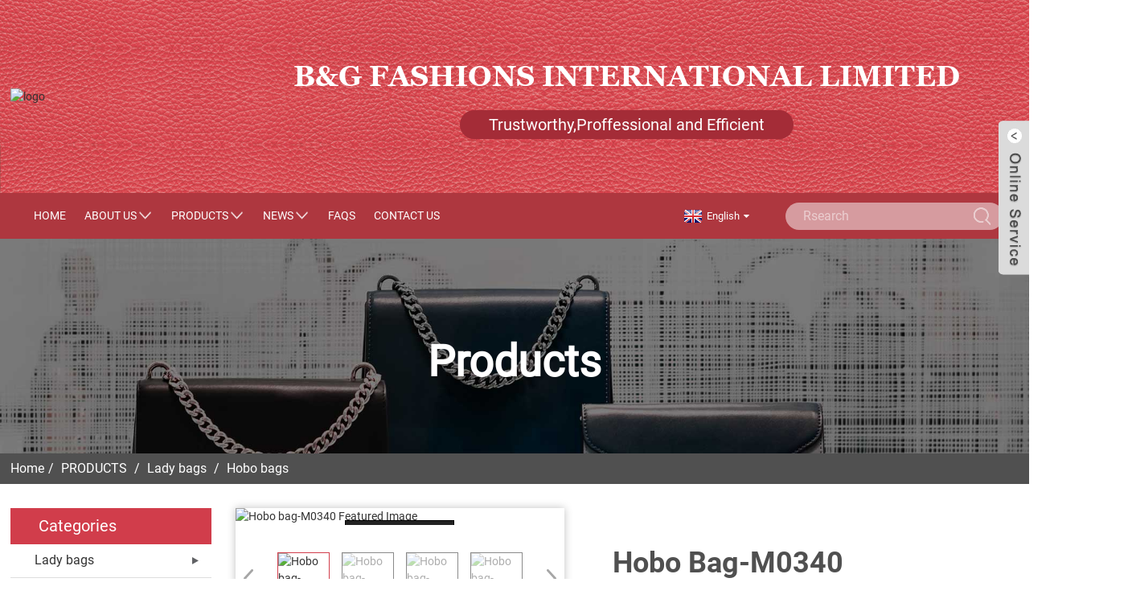

--- FILE ---
content_type: text/html; charset=UTF-8
request_url: https://www.bng-intl.com/4365-product/
body_size: 7130
content:
<!DOCTYPE html>
<html dir="ltr" lang="en">
<head>
<!-- Google Tag Manager -->
<script>(function(w,d,s,l,i){w[l]=w[l]||[];w[l].push({'gtm.start':
new Date().getTime(),event:'gtm.js'});var f=d.getElementsByTagName(s)[0],
j=d.createElement(s),dl=l!='dataLayer'?'&l='+l:'';j.async=true;j.src=
'https://www.googletagmanager.com/gtm.js?id='+i+dl;f.parentNode.insertBefore(j,f);
})(window,document,'script','dataLayer','GTM-5FQ9BTHJ');</script>
<!-- End Google Tag Manager -->

<meta http-equiv="Content-Type" content="text/html; charset=UTF-8" />
<title>Hobo bag-M0340 - Goodao Technology Co., Ltd.</title>
<meta name="viewport" content="width=device-width,initial-scale=1,minimum-scale=1,maximum-scale=1,user-scalable=no">
<link rel="apple-touch-icon-precomposed" href="">
<meta name="format-detection" content="telephone=no">
<meta name="apple-mobile-web-app-capable" content="yes">
<meta name="apple-mobile-web-app-status-bar-style" content="black">
<meta property="og:url" content="https://bng-intl.com:443/4365-product/"/>
<meta property="og:title" content="Hobo bag-M0340"/>
<meta property="og:description" content="We produce,wholesale and export handbag,backpack, purse&amp;wallet,leisure bag,evening bag, makeup bag,wristlet bag etc products. Leather,PU,Canvas,Nylon,Cotton materials are available. OEM&amp;ODM order is welcome!
"/>
<meta property="og:type" content="product"/>
<meta property="og:image" content="//cdnus.globalso.com/bng-intl/Hobo-bag-M0340-11.jpg"/>
<meta property="og:site_name" content="https://www.bng-intl.com/"/>
<link href="https://www.bng-intl.com/style/global/style.css" rel="stylesheet">
<link href="https://www.bng-intl.com/style/public/public.css" rel="stylesheet">
<link href="https://cdn.globalso.com/lite-yt-embed.css" rel="stylesheet">

<link rel="shortcut icon" href="//cdnus.globalso.com/bng-intl/favicon.png" />
<meta name="description" itemprop="description" content="We produce,wholesale and export handbag,backpack, purse&amp;wallet,leisure bag,evening bag, makeup bag,wristlet bag etc products. Leather,PU,Canvas,Nylon,Cotton" />

<meta name="keywords" itemprop="keywords" content="hobo bags,lady bags,products" />

<link rel="canonical" href="https://www.bng-intl.com/4365-product/" />
<!-- Google tag (gtag.js) -->
<script async src="https://www.googletagmanager.com/gtag/js?id=G-SL7SGWK0DV"></script>
<script>
  window.dataLayer = window.dataLayer || [];
  function gtag(){dataLayer.push(arguments);}
  gtag('js', new Date());

  gtag('config', 'G-SL7SGWK0DV');
</script>
</head>
<body>
<!-- Google Tag Manager (noscript) -->
<noscript><iframe src="https://www.googletagmanager.com/ns.html?id=GTM-5FQ9BTHJ"
height="0" width="0" style="display:none;visibility:hidden"></iframe></noscript>
<!-- End Google Tag Manager (noscript) -->
<div class="container">
<div id="ajax-loading-screen"><span class="mask-top"></span><span class="mask-right"></span><span class="mask-bottom"></span><span class="mask-left"></span></div>
    <!-- web_head start -->
  
  <header class="web_head index_web_head">
    <div class="head_top">
       <div class="layout">
          <div class="flex_row">
             <figure class="logo">
              <a href="https://www.bng-intl.com/">
		      <img src="//cdnus.globalso.com/bng-intl/logo.png" alt="logo">		   	  </a>
             </figure>
             <div class="head_text">
                  <h3>B&G FASHIONS INTERNATIONAL LIMITED</h3>
                  <a href="javascript:;">Trustworthy,Proffessional and Efficient</a>
             </div>
          </div>
       </div>
    </div>
    <div class="head_bottom">
      <div class="head_layout layout">
        <nav class="nav_wrap">
          <ul class="head_nav">
          <li><a href="https://www.bng-intl.com/">Home</a></li>
<li><a href="https://www.bng-intl.com/about-us/">About Us</a>
<ul class="sub-menu">
	<li><a href="https://www.bng-intl.com/about-us/">About Us</a></li>
</ul>
</li>
<li class="current-post-ancestor current-menu-parent"><a title="Products" href="https://www.bng-intl.com/products/">PRODUCTS</a>
<ul class="sub-menu">
	<li class="current-post-ancestor current-menu-parent"><a title="Lady bags" href="https://www.bng-intl.com/lady-bags/">Lady bags</a>
	<ul class="sub-menu">
		<li><a title="Handbags" href="https://www.bng-intl.com/handbags/">Handbags</a></li>
		<li><a title="Shoulder bags" href="https://www.bng-intl.com/shoulder-bags/">Shoulder bags</a></li>
		<li class="current-post-ancestor current-menu-parent"><a title="Hobo bags" href="https://www.bng-intl.com/hobo-bags/">Hobo bags</a></li>
		<li><a title="Tote bags" href="https://www.bng-intl.com/tote-bags/">Tote bags</a></li>
		<li><a title="Crossbody bags" href="https://www.bng-intl.com/crossbody-bags/">Crossbody bags</a></li>
		<li><a title="Evening bags" href="https://www.bng-intl.com/evening-bags/">Evening bags</a></li>
	</ul>
</li>
	<li><a title="Man bags" href="https://www.bng-intl.com/man-bags/">Man bags</a>
	<ul class="sub-menu">
		<li><a title="Business bags" href="https://www.bng-intl.com/business-bags/">Business bags</a></li>
		<li><a title="Messenger bags" href="https://www.bng-intl.com/messenger-bags/">Messenger bags</a></li>
		<li><a title="Traveller Bags" href="https://www.bng-intl.com/traveller-bags/">Traveller Bags</a></li>
	</ul>
</li>
	<li><a title="Purses &amp; Wallets" href="https://www.bng-intl.com/purses-wallets/">Purses &#038; Wallets</a></li>
	<li><a title="Leisure bags" href="https://www.bng-intl.com/duffle-bagssprots-bags/">Duffle bags&#038;sprots bags</a>
	<ul class="sub-menu">
		<li><a title="Canvas bags" href="https://www.bng-intl.com/canvas-bagscotton-bags/">Canvas bags/Cotton bags</a></li>
		<li><a title="Nylon bags" href="https://www.bng-intl.com/nylon-bagspolyester-bags/">Nylon bags&#038;Polyester bags</a></li>
		<li><a title="PVC bags" href="https://www.bng-intl.com/pvc-bags/">PVC bags</a></li>
	</ul>
</li>
	<li><a title="Backpacks" href="https://www.bng-intl.com/backpacks/">Backpacks</a></li>
	<li><a title="Makeup bags" href="https://www.bng-intl.com/makeup-bags/">Makeup bags</a></li>
	<li><a title="Beach bags" href="https://www.bng-intl.com/beach-bags/">Beach bags</a></li>
</ul>
</li>
<li><a href="https://www.bng-intl.com/news_catalog/news/">News</a>
<ul class="sub-menu">
	<li><a href="https://www.bng-intl.com/news_catalog/business-news/">Business News</a></li>
	<li><a href="https://www.bng-intl.com/news_catalog/company-news/">Company News</a></li>
	<li><a href="https://www.bng-intl.com/news_catalog/technique-tips/">Technique Tips</a></li>
</ul>
</li>
<li><a href="https://www.bng-intl.com/faqs/">FAQs</a></li>
<li><a href="https://www.bng-intl.com/contact-us/">Contact Us</a></li>
        </ul>
        </nav>
        <div class="head_right">
           <!--change-language-->
            <div class="change-language ensemble">
  <div class="change-language-info">
    <div class="change-language-title medium-title">
       <div class="language-flag language-flag-en"><a href="https://www.bng-intl.com"><b class="country-flag"></b><span>English</span> </a></div>
       <b class="language-icon"></b> 
    </div>
	<div class="change-language-cont sub-content">
        <div class="empty"></div>
    </div>
  </div>
</div>
<!--theme315--> 
           <!--change-language-->
           <div class="head-search">
             <form action="/index.php" method="get">
              <input class="search-ipt" name="s" placeholder="Rsearch">
              <input class="search-btn" type="button" value="">
              <input type="hidden" name="cat" value="490"/>
            </form>
          </div>
        </div>
      </div>
    </div>
  </header>
  <!-- web_head end -->   <!-- sys_sub_head -->
  <section class="sys_sub_head">
     
    <div class="head_bn_item"><img src="https://www.bng-intl.com/style/global/img/demo/page_banner.jpg" alt="page_banner"></div>
    <h2 class="pagnation_title">Products</h2>
    <section class="path_bar">
      <ul class="layout">
         <li> <a itemprop="breadcrumb" href="https://www.bng-intl.com">Home</a></li><li> <a itemprop="breadcrumb" href="https://www.bng-intl.com/products/" title="PRODUCTS">PRODUCTS</a> </li><li> <a itemprop="breadcrumb" href="https://www.bng-intl.com/lady-bags/" title="Lady bags">Lady bags</a> </li><li> <a itemprop="breadcrumb" href="https://www.bng-intl.com/hobo-bags/" title="Hobo bags">Hobo bags</a> </li></li>
      </ul>
    </section>
  </section>
   <!-- page-layout start -->
 <section class="web_main page_main">
  <div class="layout"> 
   <aside class="aside">
  <section class="aside-wrap">
    <section class="side-widget">
    <div class="side-tit-bar">
        <h2 class="side-tit">Categories</h2>
    </div>
    <ul class="side-cate">
      <li class="current-post-ancestor current-menu-parent"><a href="https://www.bng-intl.com/lady-bags/">Lady bags</a>
<ul class="sub-menu">
	<li><a title="Handbags" href="https://www.bng-intl.com/handbags/">Handbags</a></li>
	<li><a title="Shoulder bags" href="https://www.bng-intl.com/shoulder-bags/">Shoulder bags</a></li>
	<li class="current-post-ancestor current-menu-parent"><a title="Hobo bags" href="https://www.bng-intl.com/hobo-bags/">Hobo bags</a></li>
	<li><a title="Tote bags" href="https://www.bng-intl.com/tote-bags/">Tote bags</a></li>
	<li><a title="Crossbody bags" href="https://www.bng-intl.com/crossbody-bags/">Crossbody bags</a></li>
	<li><a title="Evening bags" href="https://www.bng-intl.com/evening-bags/">Evening bags</a></li>
</ul>
</li>
<li><a title="Man bags" href="https://www.bng-intl.com/man-bags/">Man bags</a>
<ul class="sub-menu">
	<li><a title="Business bags" href="https://www.bng-intl.com/business-bags/">Business bags</a></li>
	<li><a title="Messenger bags" href="https://www.bng-intl.com/messenger-bags/">Messenger bags</a></li>
	<li><a title="Traveller Bags" href="https://www.bng-intl.com/traveller-bags/">Traveller Bags</a></li>
</ul>
</li>
<li><a title="Purses &amp; Wallets" href="https://www.bng-intl.com/purses-wallets/">Purses &#038; Wallets</a></li>
<li><a title="Leisure bags" href="https://www.bng-intl.com/duffle-bagssprots-bags/">Duffle bags&amp;sprots bags</a>
<ul class="sub-menu">
	<li><a title="Canvas bags" href="https://www.bng-intl.com/canvas-bagscotton-bags/">Canvas bags/Cotton bags</a></li>
	<li><a title="Nylon bags" href="https://www.bng-intl.com/nylon-bagspolyester-bags/">Nylon bags&amp;Polyester bags</a></li>
	<li><a title="PVC bags" href="https://www.bng-intl.com/pvc-bags/">PVC bags</a></li>
</ul>
</li>
<li><a title="Backpacks" href="https://www.bng-intl.com/backpacks/">Backpacks</a></li>
<li><a title="Makeup bags" href="https://www.bng-intl.com/makeup-bags/">Makeup bags</a></li>
<li><a title="Beach bags" href="https://www.bng-intl.com/beach-bags/">Beach bags</a></li>
    </ul>
  </section>
  <div class="side-widget">
	 <div class="side-product-items">
              <div class="items_content">
               <div class="side_slider">
                    <ul class="swiper-wrapper">
				                   <li class="swiper-slide gm-sep side_product_item">
                    <figure > <a href="https://www.bng-intl.com/women-canvas-handbag-kaukko-shoulder-bag-cat-big-tote-bag-product/" class="item-img"><img src="//cdnus.globalso.com/bng-intl/主图_1111-300x295.jpg" alt="Women Canvas Handbag Kaukko Shoulder Bag Cat Bi..."></a>
                      <figcaption>
                        <h3 class="item_title"><a href="https://www.bng-intl.com/women-canvas-handbag-kaukko-shoulder-bag-cat-big-tote-bag-product/">Women Canvas Handbag Kaukko...</a></h3>
                       </figcaption>
                    </figure>
					</li>
					                   <li class="swiper-slide gm-sep side_product_item">
                    <figure > <a href="https://www.bng-intl.com/2024-high-quality-luxury-women-hand-bag-genuine-cowhide-leather-purses-for-ladies-tote-bag-product/" class="item-img"><img src="//cdnus.globalso.com/bng-intl/主图_1110-300x300.jpg" alt="2024 High Quality Luxury Women Hand Bag Genuine..."></a>
                      <figcaption>
                        <h3 class="item_title"><a href="https://www.bng-intl.com/2024-high-quality-luxury-women-hand-bag-genuine-cowhide-leather-purses-for-ladies-tote-bag-product/">2024 High Quality Luxury Wo...</a></h3>
                       </figcaption>
                    </figure>
					</li>
					                   <li class="swiper-slide gm-sep side_product_item">
                    <figure > <a href="https://www.bng-intl.com/high-quality-buckle-womens-handbags-bag-women-ladies-shoulder-bags-portable-messenger-bag-product/" class="item-img"><img src="//cdnus.globalso.com/bng-intl/主图_1109-300x300.jpg" alt="High Quality buckle women&#8217;s handbags bag ..."></a>
                      <figcaption>
                        <h3 class="item_title"><a href="https://www.bng-intl.com/high-quality-buckle-womens-handbags-bag-women-ladies-shoulder-bags-portable-messenger-bag-product/">High Quality buckle women&#...</a></h3>
                       </figcaption>
                    </figure>
					</li>
					                   <li class="swiper-slide gm-sep side_product_item">
                    <figure > <a href="https://www.bng-intl.com/2024-new-arrive-spring-and-summer-ladies-leather-ladies-messenger-bag-women-shoulder-bag-product/" class="item-img"><img src="//cdnus.globalso.com/bng-intl/主图_1108-300x300.jpg" alt="2024 new arrive spring and summer ladies leathe..."></a>
                      <figcaption>
                        <h3 class="item_title"><a href="https://www.bng-intl.com/2024-new-arrive-spring-and-summer-ladies-leather-ladies-messenger-bag-women-shoulder-bag-product/">2024 new arrive spring and ...</a></h3>
                       </figcaption>
                    </figure>
					</li>
					                   <li class="swiper-slide gm-sep side_product_item">
                    <figure > <a href="https://www.bng-intl.com/luxurious-womens-genuine-leather-handbag-fashion-cowhide-shoulder-bag-ladies-tote-bag-product/" class="item-img"><img src="//cdnus.globalso.com/bng-intl/主图_1107-300x284.jpg" alt="Luxurious Women&#8217;s Genuine Leather Handbag..."></a>
                      <figcaption>
                        <h3 class="item_title"><a href="https://www.bng-intl.com/luxurious-womens-genuine-leather-handbag-fashion-cowhide-shoulder-bag-ladies-tote-bag-product/">Luxurious Women&#8217;s Gen...</a></h3>
                       </figcaption>
                    </figure>
					</li>
					                </ul>
				 </div>
                <div class="btn-prev"></div>
                <div class="btn-next"></div>
              </div>
            </div>
   </div>
   
      <div class="side-bn"><a href="/products/"><img src="//cdnus.globalso.com/bng-intl/f0bbd6682.gif" alt="slider" /></a></div>
    <div class="side-bn"><a href="https://www.bng-intl.com/handbag-m0316-product/"><img src="//cdnus.globalso.com/bng-intl/01.jpg" alt="Handbag-M0316" /></a></div>
    <div class="side-bn"><a href="https://www.bng-intl.com/handbag-m0241-product/"><img src="//cdnus.globalso.com/bng-intl/02.jpg" alt="Handbag-M0241" /></a></div>
    </section>
</aside>    <section class="main">
       <!-- product info -->
      <section class="product-intro">
        <div class="product-view" > 
          <!-- Piliang S-->
                    <!-- Piliang E-->
                    <div class="product-image"> <a class="cloud-zoom" id="zoom1" data-zoom="adjustX:0, adjustY:0" href="//cdnus.globalso.com/bng-intl/Hobo-bag-M0340-11.jpg"> <img src="//cdnus.globalso.com/bng-intl/Hobo-bag-M0340-11.jpg" itemprop="image" title="" alt="Hobo bag-M0340 Featured Image" style="width:100%" /></a> </div>
                    <div class="image-additional-wrap">
            <div class="image-additional">
              <ul class="swiper-wrapper">
                                <li class="swiper-slide image-item current"> <a class="cloud-zoom-gallery item"  href="//cdnus.globalso.com/bng-intl/Hobo-bag-M0340-11.jpg" data-zoom="useZoom:zoom1, smallImage://cdnus.globalso.com/bng-intl/Hobo-bag-M0340-11.jpg" title=""><img src="//cdnus.globalso.com/bng-intl/Hobo-bag-M0340-11-300x300.jpg" alt="Hobo bag-M0340" /></a> </li>
                                <li class="swiper-slide image-item "> <a class="cloud-zoom-gallery item"  href="//cdnus.globalso.com/bng-intl/Hobo-bag-M0340-4.jpg" data-zoom="useZoom:zoom1, smallImage://cdnus.globalso.com/bng-intl/Hobo-bag-M0340-4.jpg" title=""><img src="//cdnus.globalso.com/bng-intl/Hobo-bag-M0340-4-300x239.jpg" alt="Hobo bag-M0340" /></a> </li>
                                <li class="swiper-slide image-item "> <a class="cloud-zoom-gallery item"  href="//cdnus.globalso.com/bng-intl/Hobo-bag-M0340-3.jpg" data-zoom="useZoom:zoom1, smallImage://cdnus.globalso.com/bng-intl/Hobo-bag-M0340-3.jpg" title=""><img src="//cdnus.globalso.com/bng-intl/Hobo-bag-M0340-3-300x300.jpg" alt="Hobo bag-M0340" /></a> </li>
                                <li class="swiper-slide image-item "> <a class="cloud-zoom-gallery item"  href="//cdnus.globalso.com/bng-intl/Hobo-bag-M0340-2.jpg" data-zoom="useZoom:zoom1, smallImage://cdnus.globalso.com/bng-intl/Hobo-bag-M0340-2.jpg" title=""><img src="//cdnus.globalso.com/bng-intl/Hobo-bag-M0340-2-300x239.jpg" alt="Hobo bag-M0340" /></a> </li>
                              </ul>
              <div class="swiper-pagination swiper-pagination-white"></div>
            </div>
            <div class="swiper-button-next swiper-button-white"></div>
            <div class="swiper-button-prev swiper-button-white"></div>
          </div>
        </div>
        <section class="product-summary">
		 <h2 class="page_title">Hobo bag-M0340</h2> 
         <p class="page_subtit"></p>		 
          <div class="product-meta">
            <p></p>
            <br />
                                                            <li><em>MOQ: </em> 100-500 Pcs/model&color</li>
                        <li><em>Delivery Time: </em> Delivery within 30-45 days</li>
                        <li><em>Materials: </em> Could be customized</li>
                                                                      </div>
          <div class="product-btn-wrap"> <a href="javascript:" onclick="showMsgPop();" class="email">Send email to us</a> <a href="https://www.bng-intl.com/wp-content/plugins/down-as-pdf/generate.php?id=4365" target="_blank" rel="external nofollow"   class="pdf">Download as PDF</a> </div>
        
        </section>
      </section>
      <section class="tab-content-wrap product-detail">
        <div class="tab-title-bar detail-tabs">
          <h2 class="tab-title title current"><span>Product Detail</span></h2>

                                        <h2 class="tab-title title"><span>Five Advantages</span></h2>
                                        <h2 class="tab-title title"><span>Product Tags</span></h2>
                  </div>
        <section class="tab-panel-wrap">
          <section class="tab-panel disabled entry">
            <section class="tab-panel-content">
                                          <p>We produce,wholesale and export handbag,backpack, purse&amp;wallet,leisure bag,evening bag, makeup bag,wristlet bag etc products. Leather,PU,Canvas,Nylon,Cotton materials are available. OEM&amp;ODM order is welcome!</p>
<!--<div id="downaspdf">
                    <a title="Download this Product as PDF" href="https://www.bng-intl.com/wp-content/plugins/down-as-pdf/generate.php?id=4365" rel="external nofollow"><span>Download as PDF</span></a>
                </div>-->                            <div class="clear"></div>
                                          <hr>
                                          <center>
                <a class="lightbox" href="//cdnus.globalso.com/bng-intl/Hobo-bag-M0340-11.jpg"><img src="//cdnus.globalso.com/bng-intl/Hobo-bag-M0340-11.jpg" alt=""></a>
              </center>
              <br />
                            <center>
                <a class="lightbox" href="//cdnus.globalso.com/bng-intl/Hobo-bag-M0340-4.jpg"><img src="//cdnus.globalso.com/bng-intl/Hobo-bag-M0340-4.jpg" alt=""></a>
              </center>
              <br />
                            <center>
                <a class="lightbox" href="//cdnus.globalso.com/bng-intl/Hobo-bag-M0340-3.jpg"><img src="//cdnus.globalso.com/bng-intl/Hobo-bag-M0340-3.jpg" alt=""></a>
              </center>
              <br />
                            <center>
                <a class="lightbox" href="//cdnus.globalso.com/bng-intl/Hobo-bag-M0340-2.jpg"><img src="//cdnus.globalso.com/bng-intl/Hobo-bag-M0340-2.jpg" alt=""></a>
              </center>
              <br />
                                                                      <hr>
              <li><b>Previous:</b>
                <a href="https://www.bng-intl.com/shoulder-bag-m0371-product/" rel="prev">Shoulder bag-M0371</a>              </li>
              <li><b>Next:</b>
                <a href="https://www.bng-intl.com/shoulder-bag-m0372-product/" rel="next">Shoulder bag-M0372</a>              </li>
              <hr>
                          </section>
          </section>

                                        <section class="tab-panel disabled entry">
            <section class="tab-panel-content"> <ul>
<li>Factory with 20 years experience</li>
<li>High quality</li>
<li>Competitive price</li>
<li>All models could be customized</li>
<li>Supply OEM&amp;ODM service</li>
</ul>
 </section>
          </section>
                                        <section class="tab-panel disabled entry">
            <section class="tab-panel-content">
                          </section>
          </section>
                  </section>
      </section>
        <!-- inquiry form -->
       <div class="inquiry-form-wrap">
         <script type="text/javascript" src="//www.globalso.site/form.js"></script>
          <div class="ad_prompt">Write your message here and send it to us</div>
        </div>
   
   </section>
   </div>
    </section>
 
	
<div class="clear"></div>

 <!-- RELATED PRODUCTS -->
  <div class="goods-may-like" style="background-image:url(https://www.bng-intl.com/style/global/img/demo/good_mike_bg.jpg)">
    <div class="layout">
      <div class="index_title_bar">
           <h2 class="good_title">Product categories</h2>
           <p class="good_desc"></p>
      </div>
      <div class="layer-bd">
        <div class="swiper-slider">
        <ul class="swiper-wrapper">
                               
				<li class="swiper-slide wow fadeInUpA product_item" data-wow-delay=".1s">
					<figure>
						<span class="item_img">
							<img src="//cdnus.globalso.com/bng-intl/a9904f87-300x300.jpg" alt="Hobo bag-M0036">
							<a href="https://www.bng-intl.com/hobo-bag-m0036-product/" title="Hobo bag-M0036" class="img_shadow"></a>
						</span>
						<figcaption>
							<h3 class="item_title"><a href="https://www.bng-intl.com/hobo-bag-m0036-product/">Hobo bag-M0036</a></h3>
						</figcaption>
					</figure>
				</li>
                     
				<li class="swiper-slide wow fadeInUpA product_item" data-wow-delay=".1s">
					<figure>
						<span class="item_img">
							<img src="//cdnus.globalso.com/bng-intl/cf43e78b-300x300.jpg" alt="Hobo bag-M0038">
							<a href="https://www.bng-intl.com/canvasbag-m0038-product/" title="Hobo bag-M0038" class="img_shadow"></a>
						</span>
						<figcaption>
							<h3 class="item_title"><a href="https://www.bng-intl.com/canvasbag-m0038-product/">Hobo bag-M0038</a></h3>
						</figcaption>
					</figure>
				</li>
                     
				<li class="swiper-slide wow fadeInUpA product_item" data-wow-delay=".1s">
					<figure>
						<span class="item_img">
							<img src="//cdnus.globalso.com/bng-intl/6703bac0-300x300.jpg" alt="Hobo bag-M0227">
							<a href="https://www.bng-intl.com/hobo-bag-m0227-product/" title="Hobo bag-M0227" class="img_shadow"></a>
						</span>
						<figcaption>
							<h3 class="item_title"><a href="https://www.bng-intl.com/hobo-bag-m0227-product/">Hobo bag-M0227</a></h3>
						</figcaption>
					</figure>
				</li>
                     
				<li class="swiper-slide wow fadeInUpA product_item" data-wow-delay=".1s">
					<figure>
						<span class="item_img">
							<img src="//cdnus.globalso.com/bng-intl/c03ac6d9-300x300.jpg" alt="Hobo Bag-M0242">
							<a href="https://www.bng-intl.com/hobo-bag-m0242-product/" title="Hobo Bag-M0242" class="img_shadow"></a>
						</span>
						<figcaption>
							<h3 class="item_title"><a href="https://www.bng-intl.com/hobo-bag-m0242-product/">Hobo Bag-M0242</a></h3>
						</figcaption>
					</figure>
				</li>
                     
				<li class="swiper-slide wow fadeInUpA product_item" data-wow-delay=".1s">
					<figure>
						<span class="item_img">
							<img src="//cdnus.globalso.com/bng-intl/03b4d0cc-300x300.jpg" alt="Hobo bag-M0244">
							<a href="https://www.bng-intl.com/hobo-bag-m0244-product/" title="Hobo bag-M0244" class="img_shadow"></a>
						</span>
						<figcaption>
							<h3 class="item_title"><a href="https://www.bng-intl.com/hobo-bag-m0244-product/">Hobo bag-M0244</a></h3>
						</figcaption>
					</figure>
				</li>
                     
				<li class="swiper-slide wow fadeInUpA product_item" data-wow-delay=".1s">
					<figure>
						<span class="item_img">
							<img src="//cdnus.globalso.com/bng-intl/c6cc6bf5-300x300.jpg" alt="Hobo bag-M0243">
							<a href="https://www.bng-intl.com/hobo-bag-m0243-product/" title="Hobo bag-M0243" class="img_shadow"></a>
						</span>
						<figcaption>
							<h3 class="item_title"><a href="https://www.bng-intl.com/hobo-bag-m0243-product/">Hobo bag-M0243</a></h3>
						</figcaption>
					</figure>
				</li>
                                      </ul>
		 <div class="product-pagination swiper-pagination-white"></div>
        
        <div class="navigate_bar wow fadeInRightA">
        <div class="navigate_button_prev"></div>
          <div class="navigate_button_next"></div>
           
        </div>
		
        </div>
     </div>
    </div>
  </div>
  

 
 <!-- web_footer start -->
  <footer class="web_footer">
    <div class="footer_top" data-aos="zoom-out-up" data-aos-offset="200">
        <div class="layout flex_row">
            <div class="footer_item footer_nav">
                <h2 class="footer_title">IMFORMATION</h2>
                <ul>
                    	<li><a href="https://www.bng-intl.com/about-us/">About Us</a></li>
<li><a href="https://www.bng-intl.com/contact-us/">Contact Us</a></li>
<li><a href="https://www.bng-intl.com/faqs/">FAQs</a></li>
                </ul>
            </div>
            <div class="footer_item footer_contact">
                <h2 class="footer_title">CONTACT US</h2>
                <ul>
			                          <li><i><img src="https://www.bng-intl.com/style/global/img/footer_icon_1.png" alt="lianxi_company"></i><span>B&G Fashions International Co; Ltd</span></li>                                      <li><i><img src="https://www.bng-intl.com/style/global/img/footer_icon_2.png" alt="lianxi_phone_01"></i><span>+86 755 -84898127</span></li>                                      <li><i><img src="https://www.bng-intl.com/style/global/img/footer_icon_3.png" alt="lianxi_mail_01"></i><span>info@bng-intl.com</span></li>                </ul>
                <div class="sns">
                                        <a target="_blank" href=""><img src="//cdnus.globalso.com/bng-intl/15.png" alt="1"></a>
	                                    <a target="_blank" href=""><img src="//cdnus.globalso.com/bng-intl/25.png" alt="2"></a>
	                                    <a target="_blank" href=""><img src="//cdnus.globalso.com/bng-intl/35.png" alt="3"></a>
	                                    <a target="_blank" href=""><img src="//cdnus.globalso.com/bng-intl/45.png" alt="4"></a>
	                                    <a target="_blank" href=""><img src="//cdnus.globalso.com/bng-intl/55.png" alt="5"></a>
	                                    <a target="_blank" href=""><img src="//cdnus.globalso.com/bng-intl/65.png" alt="6"></a>
	                                </div>
            </div>
            <div class="footer_item footer_inquiry">
                <a class="footer_logo"><img src="//cdnus.globalso.com/bng-intl/footer_logo.png" alt="footer_logo"></a>
                <h3>Send Inquiry:<br>
                  Ready to learn more</h3>
                <a class="inquiry_btn" href="javascript:;">INQUIRY NOW <img src="https://www.bng-intl.com/style/global/img/footer_btn_icon.png" alt="footer_btn_icon"></a>
            </div>
        </div>
    </div>
    <div class="footer_bottom">
       <div class="layout">
         <div class="copyright">
        						©Copyright 2002:B&G FASHIONS INTERNATIONAL CO;LTD All Rights Reserved.</div>
       </div>
    </div>
  </footer>
  <!-- web_footer end --> 

</div>
<!-- container end -->
<aside class="scrollsidebar" id="scrollsidebar">
  <div class="side_content">
    <div class="side_list">
      <header class="hd"><img src="//cdn.goodao.net/title_pic.png" alt="Online Inuiry"/></header>
      <div class="cont">
        <li><a class="email" href="javascript:" onclick="showMsgPop();">Send Email</a></li>
                        <li><a target="_blank" class="skype" href="skype:bngbags?chat">B&#038;G Skype</a></li>
                                <li class="ww">
          <a style="display:inline-block;font-weight:bold;text-align:center;text-decoration:none;" title="Hi, may I help you?" href="https://amos.alicdn.com/msg.aw?v=2&amp;uid=bngbag2019&amp;site=enaliint&amp;s=24&amp;charset=UTF-8" target="_blank" data-uid="bngbag2019"><img style="border:none;vertical-align:middle;margin-right:5px;width:auto;" src="https://amos.alicdn.com/online.aw?v=2&amp;uid=bngbag2019&amp;site=enaliint&amp;s=21&amp;charset=UTF-8" alt="Hi，may I help you??"><span style="font-weight:bold;">B&G Ali TM</span></a>        </li>
              </div>
                  <div class="side_title"><a  class="close_btn"><span>x</span></a></div>
    </div>
  </div>
  <div class="show_btn"></div>
</aside>
<div class="inquiry-pop-bd">
  <div class="inquiry-pop"> <i class="ico-close-pop" onClick="hideMsgPop();"></i> 
   <script type="text/javascript" src="//www.globalso.site/form.js"></script>
  </div>
</div>

 <!--<div class="web-search"> <b id="btn-search-close" class="btn--search-close"></b>-->
 <!--   <div style=" width:100%">-->
 <!--     <div class="head-search">-->
 <!--    <form action="/index.php" method="get">-->
 <!--         <input class="search-ipt" name="s" placeholder="Start Typing..." />-->
	<!--	  	<input type="hidden" name="cat" value="490"/>-->
 <!--         <input class="search-btn" type="button" />-->
 <!--         <span class="search-attr">Hit enter to search or ESC to close</span>-->
 <!--       </form>-->
 <!--     </div>-->
 <!--   </div>-->
 <!-- </div>-->
<script type="text/javascript" src="https://www.bng-intl.com/style/global/js/jquery.min.js"></script> 
<script type="text/javascript" src="https://www.bng-intl.com/style/global/js/common.js"></script>
<script>
  AOS.init({
  easing: 'ease-out-back',
  duration: 1000,
  disable: window.innerWidth <951
});
</script>
<script type="text/javascript" src="https://www.bng-intl.com/style/public/public.js"></script> 
<script type="text/javascript" src="https://cdn.globalso.com/lite-yt-embed.js"></script> 
<script src="https://cdnus.globalso.com/style/js/stats_init.js"></script>
<!--[if lt IE 9]>
<script src="//cdn.goodao.net/bng-intl/style/global/js/html5.js"></script>
<![endif]-->
<script type='text/javascript' src='https://www.bng-intl.com/wp-includes/js/jquery/jquery.js?ver=1.10.2'></script>
<script type='text/javascript' src='https://www.bng-intl.com/wp-includes/js/jquery/jquery-migrate.min.js?ver=1.2.1'></script>
</body>
</html>

--- FILE ---
content_type: text/css
request_url: https://www.bng-intl.com/style/public/public.css
body_size: 873
content:
@charset "utf-8";
.change-language-cont {top:27px;*top:26px;padding:10px 5px;width:380px !important;max-height:80vh !important;overflow-y:scroll !important;}
.inquiry-form-wrap.ct-inquiry-form {margin-top:20px;}
.inquiry-form-wrap.ct-inquiry-form .layout {height:420px !important;}
@media only screen and (max-width:950px) {.change-language-cont {max-height:none;}
}
.product_list_items,.product-list ul.product_list_items,.items_list ul.product_list_items {width:100%;margin:0;}
.product_list_items .product_list_item {}
.product_list_item figure {padding:10px 0;background:#fff;border-bottom:1px #eee dashed;display:flex;justify-content:space-between;-webkit-justify-content:space-between;flex-wrap:wrap;-webkit-flex-wrap:wrap;}
.product_list_item figure .item_img {display:inline-block;max-width:20%;}
.product_list_item figure .item_img img {box-shadow:1px 1px 4px rgba(0,0,0,.2);width:100%;}
.product_list_item figure figcaption {width:calc(80% - 20px);display:flex;flex-flow:column;justify-content:space-between;}
.product_list_item figure figcaption .item_title {}
.product_list_item figure figcaption .item_title a {text-transform:capitalize;font-size:18px;letter-spacing:.38px;}
.product_list_item .product_btns {text-align:right;position:relative;}
.product_list_item figure figcaption .item_info {font-size:13px;margin:13px 0;max-height:80px;overflow:hidden;line-height:20px;}
.product_list_item .product_btns .priduct_btn_inquiry,.product_list_item .product_btns .priduct_btn_detail {line-height:30px;display:inline-block;padding:0 25px;position:relative;background:#d13d4b;text-transform:uppercase;color:#fff;transition:all ease-in-out .35s;-webkit-transition:all ease-in-out .35s;letter-spacing:.38px;font-weight:bold;font-size:13px;z-index:0;}
.product_list_item .product_btns .priduct_btn_inquiry {margin-right:13px;}
.product_list_item .product_btns .priduct_btn_detail {}
.product_list_item .product_btns .priduct_btn_inquiry:after,.product_list_item .product_btns .priduct_btn_detail:after {position:absolute;content:"";left:0;top:0;width:0;height:100%;background:#666;z-index:-1;transition:all ease-in-out .35s;-webkit-transition:all ease-in-out .35s;}
.product_list_item .product_btns .priduct_btn_inquiry:hover:after,.product_list_item .product_btns .priduct_btn_detail:hover:after {width:100%;}
@media only screen and (max-width:1280px) {.product_list_item figure figcaption .item_info {max-height:60px;}
}
@media only screen and (max-width:1200px) {.product_list_item figure figcaption .item_title a {font-size:16px;letter-spacing:unset;}
}
@media only screen and (max-width:768px) {.product_list_item figure .item_img {max-width:25%;}
.product_list_item figure figcaption {width:73%;}
}
@media only screen and (max-width:640px) {.product_list_item figure figcaption .item_title a {font-size:14px;}
.product_list_item figure figcaption .item_info {margin:7px 0;font-size:12px;line-height:18px;max-height:36px;}
.product_list_item .product_btns .priduct_btn_inquiry,.product_list_item .product_btns .priduct_btn_detail {line-height:24px;}
}
@media only screen and (max-width:480px) {.product_list_item figure .item_img {max-width:100%;width:100%;text-align:center;}
.product_list_item figure figcaption {width:100%;padding:7px 0;}
.product_list_item figure figcaption .item_title a {font-size:12px;}
.product_list_item figure figcaption .item_info {margin:3px 0;}
.product_list_item .product_btns {text-align:left;margin-top:7px;}
}
